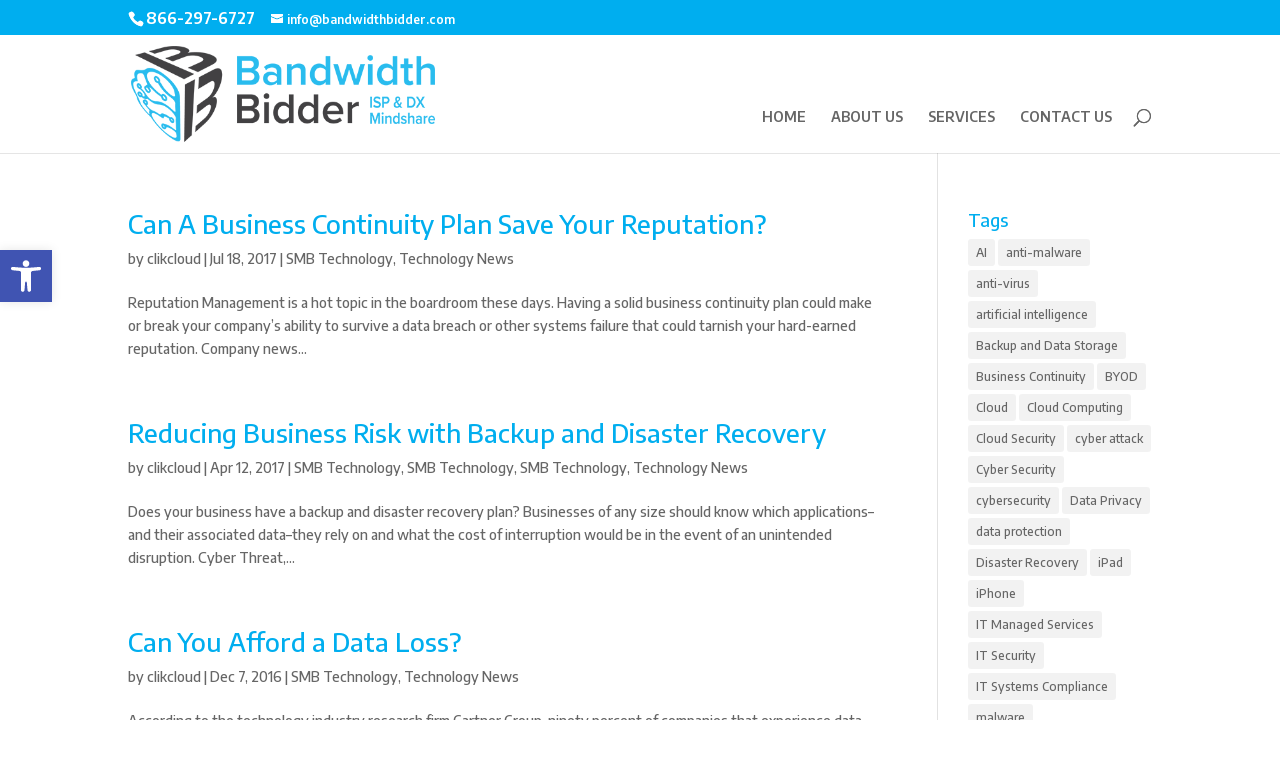

--- FILE ---
content_type: text/css; charset=utf-8
request_url: https://www.bandwidthbidder.com/wp-content/themes/CC3G-BandwidthBidder/style.css?ver=4.22.2
body_size: 1087
content:
/*
Theme Name: CC3G Bandwidth Bidder
Theme URI: http://www.elegantthemes.com/gallery/divi/
Version: 3.1
Template: Divi
Description: Smart. Flexible. Beautiful. Divi is the most powerful theme in our collection.
Author: Elegant Themes
Author URI: http://www.elegantthemes.com
*/
@import url("../Divi/style.css");


#top-menu .menu-item-has-children > a:first-child:after, #et-secondary-nav .menu-item-has-children > a:first-child:after {
display: none;
}
#top-menu .menu-item-has-children > a:first-child, #et-secondary-nav .menu-item-has-children > a:first-child {
padding-right: 0;
} 

#main-header nav#top-menu-nav {
	padding-top: 46px;
}
#top-menu li > a {
	padding-bottom: 04px;
}

#et_top_search {
	margin-top: 48px;
}

.et-search-form {
	top: 50px;
}

span.et_close_search_field {
	top: 50px;
}


.et-social-icon a {
	z-index:1000 !important; 
}

.et_pb_slide_description h3 {
	font-weight: 400;
	font-size: 32px;
}
.et_pb_slide_description h5 {
	font-weight: 400;
}


/*------------------------------------------------*/
/*---------------[GEO-QUOTE]-------------*/
/*------------------------------------------------*/



#newApi {
	padding-left: 720px;
	width: 240px;
	background-image: url(gradient.php?from=bfbfbf&to=5e5e5e);
	background-image: -webkit-gradient(linear, 0% 0%, 0% 100%, from(#bfbfbf), to(#5e5e5e));
	background-image: -webkit-linear-gradient(top, #bfbfbf, #5e5e5e);
	background-image: -moz-linear-gradient(top, #bfbfbf, #5e5e5e);
	background: -ms-linear-gradient(#bfbfbf, #5e5e5e);
	background-image: -o-linear-gradient(top, #bfbfbf, #5e5e5e);
	-pie-background: linear-gradient(#bfbfbf, #5e5e5e);
	-webkit-box-shadow: 0px 3px 3px 0 rgba(0, 0, 0, 0.55);
	-moz-box-shadow: 0px 3px 3px 0 rgba(0, 0, 0, 0.55);
	box-shadow: 0px 3px 3px 0 rgba(0, 0, 0, 0.55);
	behavior: url(/pie/PIE.htc);
	line-height: 14px;
}
#smallApi {
	width: 100%;
	text-align:center;
	margin-left:auto;
	margin-right:auto;
	padding: 0px 15px 20px;
    background: #C9C9C9;
	line-height:14px;
}

.newApiHead {
	width: 100%;
	text-align:center;
	padding: 12px 0 12px 0px;
	margin-left: auto;
	margin-right: auto;
	font-size: 18px;
	font-weight: 500;
	color: #FFF;
	background-image: url(gradient.php?from=bfbfbf&to=5e5e5e);
	background-image: -webkit-gradient(linear, 0% 0%, 0% 100%, from(#bfbfbf), to(#5e5e5e));
	background-image: -webkit-linear-gradient(top, #bfbfbf, #5e5e5e);
	background-image: -moz-linear-gradient(top, #bfbfbf, #5e5e5e);
	background: -ms-linear-gradient(#bfbfbf, #5e5e5e);
	background-image: -o-linear-gradient(top, #bfbfbf, #5e5e5e);
	-pie-background: linear-gradient(#bfbfbf, #5e5e5e);
	-webkit-box-shadow: 0px 3px 3px 0 rgba(0, 0, 0, 0.55);
	-moz-box-shadow: 0px 3px 3px 0 rgba(0, 0, 0, 0.55);
	box-shadow: 0px 3px 3px 0 rgba(0, 0, 0, 0.55);
	behavior: url(/pie/PIE.htc);
	text-shadow: 2px 2px 3px #000000;
}
#newApi INPUT[type=text], INPUT.text, INPUT.title, TEXTAREA, SELECT {
}
#newApi INPUT[type=text]:focus, INPUT.text:focus, INPUT.title:focus,  {
	border-color: #2D3940;
	color: #FFFFFF;
}
#newApi INPUT[type=text], INPUT.text, INPUT.title, TEXTAREA, SELECT {
	margin: 0;
}
#newApi TEXTAREA {
	padding: 0px;
}

input[type=text],input.text, input.title, textarea, select {
	color: #4e4e4e;
}
#smallApi SELECT:focus{
	color:#666;	
}
.pulldownfix {
	color: #666;
	font-family: Arial, Helvetica, Geneva, Swiss, SunSans-Regular;
	background-color: #ffffff;
	padding: 0px;
	border: solid 1px #C9C9C9;
	height: 30px;
	margin-bottom: 0px;
	margin-top: 5px;
    width: 100%;
    border-radius: 4px;
    font-size: 12px;
	font-weight: 700;
  text-transform:uppercase;

}
#newApi .fieldfixA {
	color: #666;
	font-size: 11px;
	font-family: Arial, Helvetica, Geneva, Swiss, SunSans-Regular;
	background-color: #ffffff;
	padding: 2px 2px 2px 5px;
	border: solid 1px #C9C9C9;
	height: 18px;
	margin: 2px 0;
}
#newApi .fieldfix {
	color: #fff;
	font-size: 11px;
	font-family: Arial, Helvetica, Geneva, Swiss, SunSans-Regular;
	background-color: #287ac3;
	padding: 2px 2px 2px 5px;
	border: solid 1px #C9C9C9;
	width: 202px;
	height: 18px
}
#newApi .fieldstandard {
	color: #fff;
	font-size: 11px;
	font-family: Arial, Helvetica, Geneva, Swiss, SunSans-Regular;
	background-color: #287ac3;
	padding: 2px;
	border: solid 1px #C9C9C9;
	width: 70%;
	height: 30px;
    border-radius: 4px;
}
#newApi .standardwhite11 {
	color: #fff;
	font-size: 11px;
	font-family: Arial, Helvetica, Geneva, Swiss, SunSans-Regular
}
#smallApi .fieldfixA {
	color: #666;
	font-size: 11px;
	font-family: Arial, Helvetica, Geneva, Swiss, SunSans-Regular;
	background-color: #ffffff;
	padding: 2px 2px 2px 5px;
	border: solid 1px #C9C9C9;
    border-radius: 4px;
	width: 100%;
	height: 30px;
	margin: 2px 0;
}
#smallApi .fieldfix {
	color: #666;
	font-size: 11px;
	font-family: Arial, Helvetica, Geneva, Swiss, SunSans-Regular;
	background-color: #ffffff;
	padding: 2px 2px 2px 5px;
	border: solid 1px #C9C9C9;
	width: 100%;
	height: 30px;
    border-radius: 4px;

}
#smallApi .fieldstandard {
	color: #666;
	font-size: 11px;
	font-family: Arial, Helvetica, Geneva, Swiss, SunSans-Regular;
	background-color: #ffffff;
	padding: 2px;
	border: solid 1px #C9C9C9;
    border-radius: 4px;
	margin-right: 0px;
	height: 30px;
	width: 80%;
}
#smallApi .standardwhite11 {
	color: #000000;
	font-size: 12px;
	font-family: Arial, Helvetica, Geneva, Swiss, SunSans-Regular
}
#smallApi table {
	border: 0px solid #eee;
	margin: 0 0 0px 0;
	text-align: left;
}
#smallApi tr td {
	border: 0px solid #eee;
	padding: 2px 0px;
}


/* ----Geoquote tables-----*/
.quoteGreetings img {
	max-width: 226px;
	height:77px;

}


.roundedTable img {
	max-width: 226px;
	max-height:7px;

}
.MoreInfoTableRightHighLight {
	background-color: #DCD6AC;
	font-size:12px;
	font-weight:500;
	line-height:14px;
	padding:8px;
	
}

/* ----NEW Geoquote-----*/



/*** BUTTON STYLING ***/



#smallApi INPUT[type=submit] INPUT.button {

	background: #3C77C2;
	border: 2px solid #3C77C2;
	font-size: 16px;
	font-weight: 700;
	color: #ffffff;
  text-transform:uppercase;
	padding: 12px 23px;
	border-radius: 5px;
	margin-top: 0px;
	cursor: pointer;

  
} /*** BUTTON HOVER STYLING ***/
#smallApi INPUT[type=submit] INPUT.button:hover {
	background: rgba(0,0,0,0);
	border: 2px solid #fff;
  color: #fff;
}
#smallApi INPUT[type=submit] INPUT.button.gform_button_select_files {
	text-transform: uppercase;
	background: rgba(0,0,0,0.4);
	border: 2px solid #009bd7;
	font-size: 16px;
	font-weight: 700;
	color: #ffffff;
	padding: 12px 23px;
	border-radius: 2px;
	letter-spacing: -1px;
	cursor: pointer;
}


#smallApi input {
  	background: #50B948;
	border: 2px solid #50B948;
	font-size: 16px;
	font-weight: 700;
	color: #ffffff;
  text-transform:uppercase;
	padding: 12px 23px;
	border-radius: 5px;
	margin-top: 4px;
	cursor: pointer;
}




.et_pb_slide_description2 {
	background-color: rgba(0, 0, 0, 0.34);
	padding: 20px;
}
#footer-widgets {
	padding-top: 40px;
}
.footer-widget {
	float: left;
	width: 225px;
	margin: 0 60px 10px 0;
	color: #fff;
}
#footer-widgets .fwidget {
	padding-bottom: 5px;
}

#footer-widgets .footer-widget li {
	line-height:12px;

}

#footer-widgets .footer-widget li:before {
content: none;

}

#footer-widgets .footer-widget li a:link {
	color: #999999;
}
#footer-widgets .footer-widget li a:visited {
	color: #999999;
}
#footer-widgets .footer-widget li a:active {
	color: #999999;
}
#footer-widgets .footer-widget li a:hover {
color: #287ac3;
}

.et_pb_slide .et_pb_more_button {
background:rgba(19,59,94,0.5); 
}

.et_pb_slide .et_pb_more_button:hover{
background:rgba(19,59,94,0.8); 
}

#multiColumn {
    -moz-column-count: 2;
    -moz-column-gap: 20px;
    -webkit-column-count: 2;
    -webkit-column-gap: 20px;
    column-count: 2;
    column-gap: 20px;
}


/*------------------------------------------------*/
/*---------------[RESPONSIVE LAYOUTS]-------------*/
/*------------------------------------------------*/

/* Centered Navigation/////////////
/////////////////////////////////*/
@media only screen and ( max-width: 1024px ) {
.et_header_style_left .logo_container {
position: relative;
}

#et-top-navigation {
padding: 0 !important;
width: 100% !important;
}

#et_top_search {
	display:none;
}


#top-menu-nav {
display:none;
}

#et_mobile_nav_menu {
display: block;
float: none;
margin-bottom: 20px;
position: relative;
}

#main-header .mobile_nav {
background-color: rgba(0, 0, 0, 0.05);
border-right: 5px none;
display: block;
padding: 5px 10px;
text-align: left;
}

.mobile_nav .select_page {
display: inline-block;
}

.mobile_menu_bar {
position: absolute;
right: 5px;
top: 2px;
}

.et_mobile_menu {
	top: 53px; 
}

}


@media only screen and ( max-width: 1024px ) {
.et_header_style_left .logo_container {
text-align: center;
}
.et_header_style_left #logo, .et_header_style_split #logo {
max-width: 100%;
padding-top:20px;
padding-bottom:20px;
}
}
/* Centered Navigation/////////////
/////////////////////////////////*/




/*-------------------[768px]------------------*/
@media only screen and ( max-width: 980px ) {
#et_top_search {
	display:none;
}

#clikcloudBadge {
	padding-left: 170px;
}

.et_mobile_menu {
	top: 53px; /*////z////*/
}

}


/*-------------------[480px]------------------*/
@media only screen and ( max-width: 767px ) {
/*-------------------[Menu]------------------*/


#clikcloudBadge {
	padding-left: 160px;
}

}

/*-------------------[320px]------------------*/
@media only screen and ( max-width: 479px ) {

nav#top-menu-nav {
	padding-top: 30px;  
}


.et_mobile_menu {
	top: 53px; 
}
.et_pb_slide_content {
	display: block !important;
}
.et_pb_slider_fullwidth_off .et_pb_slide_content, .et_pb_slider_fullwidth_off  {
	display: block !important;
}

.et_pb_slide_image {
	display:block !important;
}


#clikcloudBadge {
	padding-left: 32px;
}

}

@media only screen and ( max-width: 320px ) {



#clikcloudBadge {
	padding-left: 0px;
}

}



/*/////////////////////////////////////////////////////////////////////////////
///////////////////////////////////////////////////////////////////////////////
FORMS
///////////////////////////////////////////////////////////////////////////////
/////////////////////////////////////////////////////////////////////////////*/

.FormWrapper {
	color:#FFFFFF;
	padding-top: 30px;
	padding-right: 30px;
	padding-bottom: 40px !important;
	padding-left: 30px;
	background-color: #A2A4A7;
	background-image: url(gradient.php?from=2873b7&to=0D265A);
	background-image: -webkit-gradient(linear, 0% 0%, 0% 100%, from(#2873b7), to(#0D265A));
	background-image: -webkit-linear-gradient(top, #2873b7, #0D265A);
	background-image: -moz-linear-gradient(top, #2873b7, #0D265A);
	background-image: -ms-linear-gradient(top, #2873b7, #0D265A);
	background-image: -o-linear-gradient(top, #2873b7, #0D265A);
	-pie-background: linear-gradient(#2873b7, #0D265A);
	-webkit-box-shadow: 2px 3px 4px 0 rgba(0, 0, 0, 0.55);
	-moz-box-shadow: 2px 3px 4px 0 rgba(0, 0, 0, 0.55);
	box-shadow: 2px 3px 4px 0 rgba(0, 0, 0, 0.55);
	position: relative;
	z-index: 100;
	behavior: url(/pie/PIE.htc);
}

.FormWrapper .FormWrapper SELECT:focus{
	color: #363636;
}
.FormWrapper .gform_wrapper .gform_button {
	background: #2873b7;
	height: 30px;
	width: 130px;
	line-height: 30px;
	padding: 0 10px;
	color: #fff;
	cursor: pointer;
	border: none;
	-webkit-transition: all 0.3s ease;
	-moz-transition: all 0.3s ease;
	-o-transition: all 0.3s ease;
	border-radius: 0px;
	-moz-border-radius: 0px;
	-webkit-border-radius: 0px;
	position: relative;
	behavior: url(/pie/PIE.htc);
	
}
.FormWrapper .gform_wrapper input {
	margin-bottom:10px;
}

.FormWrapper .gform_wrapper .gform_button:visited {
	background: #2873b7;
}
.FormWrapper .gform_wrapper .gform_button:hover {
	background: #7acef6;
}
.FormWrapper .gform_wrapper .gform_button:active {
	background: #2873b7;
}




/* ----Geoquote tables-----*/
.quoteGreetings img {
	max-width: 226px;
	height:77px;

}


.roundedTable img {
	max-width: 226px;
	max-height:7px;

}
.MoreInfoTableRightHighLight {
	background-color: #DCD6AC;
	font-size:12px;
	font-weight:500;
	line-height:14px;
	padding:8px;
	
}


--- FILE ---
content_type: text/css; charset=utf-8
request_url: https://www.bandwidthbidder.com/wp-content/et-cache/1/301/global/et-divi-customizer-global.min.css?ver=1766011188
body_size: 1799
content:
h1,h2,h3,h4,h5,h6{color:#00aeef}#et_search_icon:hover,.mobile_menu_bar:before,.mobile_menu_bar:after,.et_toggle_slide_menu:after,.et-social-icon a:hover,.et_pb_sum,.et_pb_pricing li a,.et_pb_pricing_table_button,.et_overlay:before,.entry-summary p.price ins,.et_pb_member_social_links a:hover,.et_pb_widget li a:hover,.et_pb_filterable_portfolio .et_pb_portfolio_filters li a.active,.et_pb_filterable_portfolio .et_pb_portofolio_pagination ul li a.active,.et_pb_gallery .et_pb_gallery_pagination ul li a.active,.wp-pagenavi span.current,.wp-pagenavi a:hover,.nav-single a,.tagged_as a,.posted_in a{color:#00aeef}.et_pb_contact_submit,.et_password_protected_form .et_submit_button,.et_pb_bg_layout_light .et_pb_newsletter_button,.comment-reply-link,.form-submit .et_pb_button,.et_pb_bg_layout_light .et_pb_promo_button,.et_pb_bg_layout_light .et_pb_more_button,.et_pb_contact p input[type="checkbox"]:checked+label i:before,.et_pb_bg_layout_light.et_pb_module.et_pb_button{color:#00aeef}.footer-widget h4{color:#00aeef}.et-search-form,.nav li ul,.et_mobile_menu,.footer-widget li:before,.et_pb_pricing li:before,blockquote{border-color:#00aeef}.et_pb_counter_amount,.et_pb_featured_table .et_pb_pricing_heading,.et_quote_content,.et_link_content,.et_audio_content,.et_pb_post_slider.et_pb_bg_layout_dark,.et_slide_in_menu_container,.et_pb_contact p input[type="radio"]:checked+label i:before{background-color:#00aeef}a{color:#00aeef}.et_secondary_nav_enabled #page-container #top-header{background-color:#00aeef!important}#et-secondary-nav li ul{background-color:#00aeef}.et_header_style_centered .mobile_nav .select_page,.et_header_style_split .mobile_nav .select_page,.et_nav_text_color_light #top-menu>li>a,.et_nav_text_color_dark #top-menu>li>a,#top-menu a,.et_mobile_menu li a,.et_nav_text_color_light .et_mobile_menu li a,.et_nav_text_color_dark .et_mobile_menu li a,#et_search_icon:before,.et_search_form_container input,span.et_close_search_field:after,#et-top-navigation .et-cart-info{color:#666666}.et_search_form_container input::-moz-placeholder{color:#666666}.et_search_form_container input::-webkit-input-placeholder{color:#666666}.et_search_form_container input:-ms-input-placeholder{color:#666666}#top-menu li.current-menu-ancestor>a,#top-menu li.current-menu-item>a,#top-menu li.current_page_item>a{color:#00aeef}#main-footer{background-color:#2e2e2e}.footer-widget{color:#bababa}#main-footer .footer-widget h4,#main-footer .widget_block h1,#main-footer .widget_block h2,#main-footer .widget_block h3,#main-footer .widget_block h4,#main-footer .widget_block h5,#main-footer .widget_block h6{color:#00aeef}.footer-widget li:before{border-color:#00aeef}.footer-widget,.footer-widget li,.footer-widget li a,#footer-info{font-size:15px}#footer-widgets .footer-widget li:before{top:9.75px}#et-footer-nav .bottom-nav li.current-menu-item a{color:#00aeef}body .et_pb_button{background-color:#00aeef;border-color:#00aeef;border-radius:0px}body.et_pb_button_helper_class .et_pb_button,body.et_pb_button_helper_class .et_pb_module.et_pb_button{color:#ffffff}body .et_pb_bg_layout_light.et_pb_button:hover,body .et_pb_bg_layout_light .et_pb_button:hover,body .et_pb_button:hover{color:#ffffff!important;background-color:rgba(0,174,239,0.57);border-color:#00aeef!important}@media only screen and (min-width:981px){.et_header_style_left #et-top-navigation,.et_header_style_split #et-top-navigation{padding:29px 0 0 0}.et_header_style_left #et-top-navigation nav>ul>li>a,.et_header_style_split #et-top-navigation nav>ul>li>a{padding-bottom:29px}.et_header_style_split .centered-inline-logo-wrap{width:58px;margin:-58px 0}.et_header_style_split .centered-inline-logo-wrap #logo{max-height:58px}.et_pb_svg_logo.et_header_style_split .centered-inline-logo-wrap #logo{height:58px}.et_header_style_centered #top-menu>li>a{padding-bottom:10px}.et_header_style_slide #et-top-navigation,.et_header_style_fullscreen #et-top-navigation{padding:20px 0 20px 0!important}.et_header_style_centered #main-header .logo_container{height:58px}#logo{max-height:81%}.et_pb_svg_logo #logo{height:81%}.et_header_style_left .et-fixed-header #et-top-navigation,.et_header_style_split .et-fixed-header #et-top-navigation{padding:15px 0 0 0}.et_header_style_left .et-fixed-header #et-top-navigation nav>ul>li>a,.et_header_style_split .et-fixed-header #et-top-navigation nav>ul>li>a{padding-bottom:15px}.et_header_style_centered header#main-header.et-fixed-header .logo_container{height:30px}.et_header_style_split #main-header.et-fixed-header .centered-inline-logo-wrap{width:30px;margin:-30px 0}.et_header_style_split .et-fixed-header .centered-inline-logo-wrap #logo{max-height:30px}.et_pb_svg_logo.et_header_style_split .et-fixed-header .centered-inline-logo-wrap #logo{height:30px}.et_header_style_slide .et-fixed-header #et-top-navigation,.et_header_style_fullscreen .et-fixed-header #et-top-navigation{padding:6px 0 6px 0!important}.et_fixed_nav #page-container .et-fixed-header#top-header{background-color:#00aeef!important}.et_fixed_nav #page-container .et-fixed-header#top-header #et-secondary-nav li ul{background-color:#00aeef}.et-fixed-header #top-menu a,.et-fixed-header #et_search_icon:before,.et-fixed-header #et_top_search .et-search-form input,.et-fixed-header .et_search_form_container input,.et-fixed-header .et_close_search_field:after,.et-fixed-header #et-top-navigation .et-cart-info{color:#666666!important}.et-fixed-header .et_search_form_container input::-moz-placeholder{color:#666666!important}.et-fixed-header .et_search_form_container input::-webkit-input-placeholder{color:#666666!important}.et-fixed-header .et_search_form_container input:-ms-input-placeholder{color:#666666!important}.et-fixed-header #top-menu li.current-menu-ancestor>a,.et-fixed-header #top-menu li.current-menu-item>a,.et-fixed-header #top-menu li.current_page_item>a{color:#00aeef!important}}@media only screen and (min-width:1350px){.et_pb_row{padding:27px 0}.et_pb_section{padding:54px 0}.single.et_pb_pagebuilder_layout.et_full_width_page .et_post_meta_wrapper{padding-top:81px}.et_pb_fullwidth_section{padding:0}}	h1,h2,h3,h4,h5,h6{font-family:'Encode Sans',Helvetica,Arial,Lucida,sans-serif}body,input,textarea,select{font-family:'Encode Sans',Helvetica,Arial,Lucida,sans-serif}.lshowcase-slide img{-webkit-backface-visibility:hidden}.anchorMenus a{color:#666666!important}.anchorMenus a:hover{color:#171717!important}#PhoneBar{padding-top:2px;padding-bottom:2px;margin-top:0px;margin-bottom:0px}#revSliderContainer{padding-top:0px;padding-bottom:0px;margin-top:0px;margin-bottom:0px}#revSliderContainer .et_pb_row{padding-top:0px;padding-bottom:0px}#revSlider{padding-top:0px;padding-bottom:0px;margin-top:0px;margin-bottom:0px}#et-info-phone{font-size:16px}#et-secondary-nav{padding-top:4px}.bigPhone{font-size:16px}.bigPhone a:link{font-size:16px}.bigPhone a:visited{font-size:16px}.bigPhone a:hover{font-size:16px}.bigPhone a:active{font-size:16px}#boldCounters{padding-top:0px;padding-bottom:0px;margin-top:0px;margin-bottom:0px;font-weight:bold}#BigType{font-size:18px}@media only screen and (max-width:479px){.et_pb_column{padding-bottom:0px}}.ai1ec-subscribe-container{margin-bottom:54px!important}.et-social-google-plus a.icon:before{content:"\e09d"}.FormWrapper{color:#FFFFFF;padding-top:30px;padding-right:30px;padding-bottom:40px!important;padding-left:30px;background-color:#A2A4A7;background-image:url(gradient.php?from=C4C1C0&to=A3A1A0);background-image:-webkit-gradient(linear,0% 0%,0% 100%,from(#C4C1C0),to(#A3A1A0));background-image:-webkit-linear-gradient(top,#C4C1C0,#A3A1A0);background-image:-moz-linear-gradient(top,#C4C1C0,#A3A1A0);background-image:-ms-linear-gradient(top,#C4C1C0,#A3A1A0);background-image:-o-linear-gradient(top,#C4C1C0,#A3A1A0);-pie-background:linear-gradient(#C4C1C0,#A3A1A0);-webkit-box-shadow:2px 3px 4px 0 rgba(0,0,0,0.55);-moz-box-shadow:2px 3px 4px 0 rgba(0,0,0,0.55);box-shadow:2px 3px 4px 0 rgba(0,0,0,0.55);position:relative;z-index:100;behavior:url(/pie/PIE.htc)}.FormWrapper .FormWrapper SELECT:focus{color:#363636}.FormWrapper .gform_wrapper .gform_button{background:#424544;height:30px;width:130px;line-height:30px;padding:0 10px;color:#fff;cursor:pointer;border:none;-webkit-transition:all 0.3s ease;-moz-transition:all 0.3s ease;-o-transition:all 0.3s ease;border-radius:0px;-moz-border-radius:0px;-webkit-border-radius:0px;position:relative;behavior:url(/pie/PIE.htc)}.FormWrapper .gform_wrapper input{margin-bottom:10px}.FormWrapper .gform_wrapper .gform_button:visited{background:#424544}.FormWrapper .gform_wrapper .gform_button:hover{background:#C4C1C0}.FormWrapper .gform_wrapper .gform_button:active{background:#424544}.et-social-google-plus a.icon:before{content:"\e09d"}@media (min-width:981px){.et_pb_gutters3.et_pb_footer_columns3 .footer-widget .fwidget{margin-bottom:7%}}